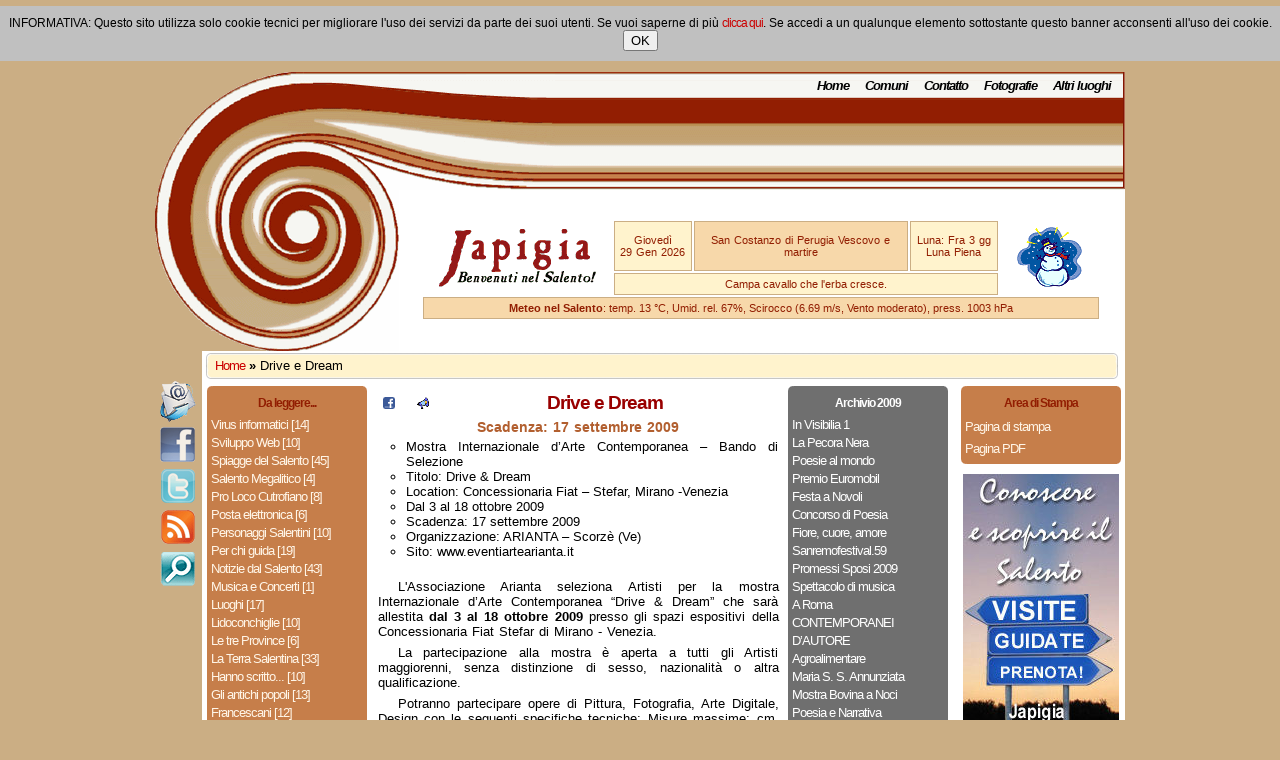

--- FILE ---
content_type: text/html
request_url: http://www.japigia.com/docs/index.shtml?A=arianta
body_size: 9971
content:
<!DOCTYPE HTML PUBLIC "-//W3C//DTD HTML 4.01 Transitional//EN" "http://www.w3.org/TR/html4/loose.dtd">
<html>
<head>
   <title>Drive e Dream</title>
   <meta http-equiv="Content-Type" content="text/html; charset=iso-8859-1">
   <meta http-equiv="imagetoolbar" content="no">
   <meta name="description" content="Mostra Internazionale dArte Contemporanea">
   <meta name="keywords" content="venezia,drive e dream,scorz&egrave;">
   <meta name="title" content="Drive e Dream">
   <meta name="language" content="it">
   <meta name="copyright" content="Japigia di P.B. Arcano. (c) 2000-2005">
   <meta name="author" content="Japigia di P.B. Arcano, Casarano (Lecce), Italy">
   <meta name="abstract" content="Japigia di P.B. Arcano, Azienda che realizza siti Internet e portali web, si occupa di grafica computerizzata e pubblicit&agrave;, effettua servizi di consulenza informatica e corsi di formazione. &Egrave; presente in internet con un intero portale dedicato ai propri servizi internet ed alla cultura salentina.">
   <meta name="robots" content="index,follow">
   <meta name="rating" content="safe for kids">
   <meta name="revisit-after" content="3 days">
   <link rel="alternate" type="application/rss+xml" title="Feed RSS di Japigia.com" href="/cgi-bin/web/rss-create.cgi?A=CRN">
   <link rel="shortcut icon" href="http://www.japigia.com/favicon.ico">
   <style type="text/css" media="screen">
      @import url("/srv/stile.css");
   </style>

   <script type="text/javascript" src="/srv/jeneric.js"></script>


<script type="text/javascript">
   function decidi() {if(getCookieF('mostracookieprivacy')){document.getElementById("CookiePrivacyDiv").style.display="none";}else{document.getElementById("CookiePrivacyDiv").style.display="block";}}
   function getCookieF(name) {var dc=document.cookie;var prefix=name+"=";var begin=dc.indexOf("; " + prefix);if(begin == -1){begin = dc.indexOf(prefix); if (begin != 0) return null;}else {begin += 2;}var end=document.cookie.indexOf(";", begin);if(end == -1) end = dc.length;return unescape(dc.substring(begin + prefix.length, end));}
   function setCookieF(cname, cvalue, exdays) {var d = new Date();d.setTime(d.getTime() + (exdays*24*60*60*1000));var expires = "expires="+d.toGMTString();document.cookie = cname + "=" + cvalue + "; " + expires +  ";path=/";}
   function nascondi() {document.getElementById("CookiePrivacyDiv").style.display="none";setCookieF('mostracookieprivacy', '1', 1);}
</script>
</head>
<body bgcolor="#CBAE84">
<!-- INIZIO MESSAGGIO COOKIE -->
<div id="CookiePrivacyDiv">
  INFORMATIVA: Questo sito utilizza solo cookie tecnici per migliorare l'uso dei servizi da parte dei suoi utenti. 
  Se vuoi saperne di pi&ugrave; <a href="/docs/index.shtml?A=privacy">clicca qui</a>. 
  Se accedi a un qualunque elemento sottostante questo banner acconsenti all'uso dei cookie. <input type="button" id="CookiePrivacy" value="OK" title="Cliccando OK nascondi l'informativa e accetti l'utilizzo dei cookie" onClick="nascondi();">
</div>
<!-- FINE MESSAGGIO COOKIE -->
<table border="0" cellpadding="0" cellspacing="0" width="970" align=center>
  <tr>
   <td><img src="/img/px.gif" width="47" height="1" border="0"></td>
   <td><img src="/img/px.gif" width="86" height="1" border="0"></td>
   <td><img src="/img/px.gif" width="111" height="1" border="0"></td>
   <td><img src="/img/px.gif" width="156" height="1" border="0"></td>
   <td><img src="/img/px.gif" width="568" height="1" border="0"></td>
   <td><img src="/img/px.gif" width="2" height="1" border="0"></td>
   <td><img src="/img/px.gif" width="1" height="1" border="0"></td>
  </tr>
  <tr>
   <td rowspan="3" background="/img/topjapi_11.gif">&nbsp;</td>
   <td rowspan="2"><img src="/img/topjapi_12.gif" width="86" height="118" border="0"></td>
   <td rowspan="2"><img src="/img/topjapi_13.gif" width="111" height="118" border="0"></td>
   <td rowspan="2" background="/img/topjapi_14.gif">&nbsp;</td>
   <td background="/img/topjapi_15.gif"><table border=0 cellpadding=0 cellspacing=0 align=right><tr><td><div id=menutop><ul><li><a href="/index.shtml" title="Pagina principale di Japigia">Home</a></li><li><a href="/docs/comuni.shtml?A=comuni" title="Visita i comuni del Salento">Comuni</a></li><li><a href="/contatto.shtml" title="Modulo di contatto">Contatto</a></li><li><a href="/cards/index.shtml" title="JapiCards: le cartoline virtuali">Fotografie</a></li><li><a href="/docs/index.shtml?A=luoghi_main" title="Altri luoghi di interesse">Altri luoghi</a></li></ul></div></td><td>&nbsp;</td></tr></table></td>
   <td rowspan="3"><img src="/img/topjapi_16.gif" width="2" height="279" border="0"></td>
   <td><img src="/img/px.gif" width="1" height="27" border="0"></td>
  </tr>
  <tr>
   <td background="/img/topjapi_25.gif"></td>
   <td><img src="/img/px.gif" width="1" height="91" border="0"></td>
  </tr>
  <tr>
   <td><img src="/img/topjapi_32.gif" width="86" height="161" border="0"></td>
   <td><img src="/img/topjapi_33.gif" width="111" height="161" border="0"></td>
   <td colspan="2" bgcolor="#FFFFFF">
        <table border=0 align=center style="margin-left:auto;margin-right:auto;padding:0px;width:680px;">
            <tr>
               <td rowspan=2><img src="/img/logojapigia-hp.gif" width=166 height=65></td>
               <td style="border: 1px solid #CBAE84;background: #FFF3CD; color: #921E02;font-size:11px;"><p>Gioved&igrave;<br>29 Gen 2026</p></td>
               <td style="border: 1px solid #CBAE84;background: #F7D8AA;color: #921E02;width:210px;font-size:11px;"><p>San Costanzo di Perugia Vescovo e martire </p></td>
               <td style="border: 1px solid #CBAE84;background: #FFF3CD; color: #921E02;font-size: 11px;"><p>Luna: Fra 3 gg<BR>Luna Piena</p></td>
               <td rowspan=2><img src="/img/ico-home/pupazzo_neve.gif" width=85 height=65 alt=""></td>
            </tr>
            <tr>
               <td colspan=3 style="border: 1px solid #CBAE84;background: #FFF3CD; color: #921E02;font-size: 11px; height: 18px">Campa cavallo che l'erba cresce.</td>
            </tr>
            <tr>
               <td colspan=5 style="border: 1px solid #CBAE84;background: #F7D8AA; color: #921E02;font-size: 11px; height: 18px">
                  <span title="il tempo a Lecce, aggiornato al 23/02/2018 ore 17:55:00"><b>Meteo nel Salento</b></span>: temp. 13 °C, Umid. rel. 67%, Scirocco (6.69 m/s, Vento moderato), press. 1003 hPa
               </td>
            </tr>
         </table>
   </td>
   <td><img src="/img/px.gif" width="1" height="161" border="0"></td>
  </tr>
  <tr>
   <td>&nbsp;</td>
   <td colspan=4 bgcolor="#FFFFFF">
   <table border=0 cellpadding=0 cellspacing=0 align=center>
      <tr>
         <td width=6><img src="/img/sx_navi.gif" width="6" height="28" border="0"></td>
         <td width=902  background="/img/back_navi.gif" style="text-align:left;">&nbsp;<a href="/" title="Pagina principale di Japigia">Home</a>&nbsp;<b>&raquo;</b>&nbsp;<span title="Siete qui: Mostra Internazionale dArte Contemporanea">Drive e Dream</td>
         <td width=6><img src="/img/dx_navi.gif" width="6" height="28" border="0"></td>
      </td>
   </table>
   </td>
   <td bgcolor="#FFFFFF"><img src="/img/px.gif" width="1" height="30" border="0"></td>
  </tr>

  <!-- fine testata; inizio corpo -->
  <tr>
    <td valign=top>
      <div id=small_sx>
         <a href="/contatto.shtml?A=MOD"><img src="/img/logo_email.gif" width=36 height=46 alt="Contatta Japigia.com" title="Contatta Japigia.com" border=0></a><a href="http://www.facebook.com/Salentoguideturistiche"><img src="/img/logo_facebook.gif" width=36 height=41 alt="Japigia e' su facebook: clicca mi piace" title="Japigia e' su facebook: clicca mi piace" border=0></a><a href="https://twitter.com/signup?follow=Japigiacom"><img src="/img/logo_twitter.gif" width=36 height=41 alt="Segui Japigia su Twitter" title="Segui Japigia su Twitter" border=0></a><a href="/cgi-bin/web/rss-create.cgi?A=HMP"><img src="/img/logo_rss.gif" width=36 height=41 alt="RSSNews Feeder" title="RSS News Feeder" border=0></a><a href="/docs/cerca.shtml"><img src="/img/icona_cerca.gif" width=36 height=41 alt="Cerca sul Circuito Japigia" title="Cerca sul Circuito Japigia" border=0></a>
      </div>
    </td>
    <td colspan=5 bgcolor="#FFFFFF">
      <div id=ban_sx>
         <div class="banara_bot"><div class="banara_in"><h1 title="">Da leggere...</h1><div class=banmenuevi><ul style="line-height: 18px;"><li><a href="/docs/index.shtml?A=virus_1" title="Come evitarsi spiacevoli sorprese a causa dei Virus">Virus informatici [14]</a></li><li><a href="/docs/index.shtml?A=sviluweb_01" title="Le applicazioni Web ed i Siti Internet sviluppati da Japigia">Sviluppo Web [10]</a></li><li><a href="/docs/index.shtml?A=spiagge" title="Le spiagge del salento">Spiagge del Salento [45]</a></li><li><a href="/docs/index.shtml?A=megaliti" title="I monumenti megalitici del Salento">Salento Megalitico [4]</a></li><li><a href="/docs/index.shtml?A=plcutro_1" title="Informazioni a cura della Pro Loco di Cutrofiano">Pro Loco Cutrofiano [8]</a></li><li><a href="/docs/index.shtml?A=posta_1" title="Posta elettronica">Posta elettronica [6]</a></li><li><a href="/docs/index.shtml?A=degiorgi" title="I personaggi salentini famosi">Personaggi Salentini [10]</a></li><li><a href="/docs/index.shtml?A=sicurezza" title="Consigli agli automobilisti da un Professionista">Per chi guida [19]</a></li><li><a href="/docs/index.shtml?A=radon" title="Notizie e informazioni dal Salento">Notizie dal Salento [43]</a></li><li><a href="/docs/index.shtml?A=m_pavia2" title="Musica e Concerti">Musica e Concerti [1]</a></li><li><a href="/docs/index.shtml?A=vezza" title="Altre localit&agrave;">Luoghi [17]</a></li><li><a href="/docs/index.shtml?A=lidoco_1" title="La Pro Loco di Lidoconchiglie">Lidoconchiglie [10]</a></li><li><a href="/docs/index.shtml?A=comuni" title="Le tre province della Japigia">Le tre Province [6]</a></li><li><a href="/docs/index.shtml?A=perchejapi" title="Informazioni storico-geografiche sul Salento">La Terra Salentina [33]</a></li><li><a href="/docs/index.shtml?A=rastampa_9" title="Piccola rassegna stampa di Japigia.com">Hanno scritto... [10]</a></li><li><a href="/docs/index.shtml?A=messapi2" title="Gli antichi popoli">Gli antichi popoli [13]</a></li><li><a href="/docs/index.shtml?A=convento_1" title="Il Convento Francescano di Lequile">Francescani [12]</a></li><li><a href="/docs/index.shtml?A=moratori" title="Fisco Tasse ed informazioni utili per le Aziende">Fisco e Tasse [1]</a></li><li><a href="/docs/index.shtml?A=visite1" title="Eventi e manifestazioni">Eventi [27]</a></li><li><a href="/docs/index.shtml?A=madaro" title="Riceviamo e pubblichiamo">Diamo Voce a... [65]</a></li><li><a href="/docs/index.shtml?A=u_cena" title="Corsi professionali">Corsi e Concorsi [8]</a></li><span id="h8fk" style="display:none;"><li><a href="/docs/index.shtml?A=cristaldi" title="Informazioni su chi scrive su Japigia">Chi scrive... [5]</a></li><li><a href="/docs/index.shtml?A=lowart" title="Archivio eventi 2011">Archivio 2011 [37]</a></li><li><a href="/docs/index.shtml?A=bob_noto" title="Archivio degli eventi 2010">Archivio 2010 [90]</a></li><li><a href="/docs/index.shtml?A=visibilia" title="Archivio eventi 2009">Archivio 2009 [98]</a></li><li><a href="/docs/index.shtml?A=gnam" title="Eventi e manifestazioni del 2008">Archivio 2008 [170]</a></li><li><a href="/docs/index.shtml?A=m_tuglie01" title="Archivio eventi 2007">Archivio 2007 [125]</a></li><li><a href="/docs/index.shtml?A=tk_estate" title="Archivio eventi 2006">Archivio 2006 [187]</a></li><li><a href="/docs/index.shtml?A=m_isolabona" title="Archivio eventi 2005">Archivio 2005 [116]</a></li><li><a href="/docs/index.shtml?A=m_carnia2" title="Archivio eventi 2004">Archivio 2004 [164]</a></li><li><a href="/docs/index.shtml?A=copyright" title="Informazioni Generali servizi Japigia">.:: Informazioni ::. [8]</a></li></ul></span><a id="_h8fk" href="javascript:mostramenu('h8fk');"><b>mostra</b> altre voci</a></div></div></div><div class="banver_bot"><div class="banver_in"><h1 title="Ultimi eventi inseriti">ultimi eventi</h1><div class=banmenuevi><ul style="line-height: 22px;"><li><a href="/docs/eventi.shtml?A=eventi_main" title="Tutti gli Eventi pubblicati"><b>Tutti gli Eventi</b></a></li><li><a href="/docs/index.shtml?A=visite1" title="Informazioni su visite turistiche nel Salento"><b>Visite guidate</b></a></li></ul></div></div></div><div class=banner><a href="/meteo/index.shtml"><img src="/img/banner/meteo.jpg" alt="Il meteo del Salento" title="Il meteo del Salento" border=0 width=156></a></div><div class=banner><a href="/meteo/index.shtml"><img src="/img/banner/meteo-salento.jpg" alt="Il meteo del Salento" title="Il meteo del Salento" border=0 width=156></a></div>
      </div>
      <div id=centro>
         <div id=ban_dx>
            <div class="bangri_bot"><div class="bangri_in"><h1 title="">Archivio 2009</h1><div class=banmenuevi><ul style="line-height: 18px;"><li><a href="/docs/index.shtml?A=visibilia" title="Mostra dedicata a Girolamo Dai Libri">In Visibilia 1</a></li><li><a href="/docs/index.shtml?A=m_pecora" title="I Reduci della compagnia La Pecora Nera">La Pecora Nera</a></li><li><a href="/docs/index.shtml?A=poes_mon" title="Poesie al mondo">Poesie al mondo</a></li><li><a href="/docs/index.shtml?A=euromobil" title="Premio Euromobil Under 30">Premio Euromobil</a></li><li><a href="/docs/index.shtml?A=a_novoli" title="NOVOLI, via alla FESTA DI SANT`ANTONIO ABATE">Festa a Novoli</a></li><li><a href="/docs/index.shtml?A=c_poesia" title="Concorso di Poesia Don Bosco">Concorso di Poesia</a></li><li><a href="/docs/index.shtml?A=gradara" title="Fiore, cuore, amore: San Valentino a Gradara">Fiore, cuore, amore</a></li><li><a href="/docs/index.shtml?A=danisilk" title="DANI SILK, accede alle fasi finali di Sanremofestival.59">Sanremofestival.59</a></li><li><a href="/docs/index.shtml?A=p_sposi08" title="13a edizione del Salone nazionale Promessi Sposi">Promessi Sposi 2009</a></li><li><a href="/docs/index.shtml?A=b_costa" title="Spettacolo di musica e poesia">Spettacolo di musica </a></li><li><a href="/docs/index.shtml?A=salnostro1" title="UN`ASSAGGIO DELLA LA NOTTE DELLA TARANTA">A Roma</a></li><li><a href="/docs/index.shtml?A=l_poesia" title="1 CONCORSO INTERNAZIONALE DI POESIA">CONTEMPORANEI D’AUTORE</a></li><li><a href="/docs/index.shtml?A=m_pesaro1" title="Agroalimentare d`eccellenza e cibo di strada">Agroalimentare</a></li><li><a href="/docs/index.shtml?A=m_tuglie" title="Festeggiamenti  in onore di Maria S. S. Annunziata">Maria S. S. Annunziata</a></li><li><a href="/docs/index.shtml?A=m_bov" title="Terza edizione della Mostra Bovina Interregionale">Mostra Bovina a Noci</a></li><li><a href="/docs/index.shtml?A=vigonza" title="Premio di poesia e narrativa Vigonza ">Poesia e Narrativa</a></li><li><a href="/docs/index.shtml?A=f_reporter" title="Corso di fotografia avanzato">Corso Fotoreporter</a></li><li><a href="/docs/index.shtml?A=m_andora1" title="Andora (SV): Sale e Pesce">Sale e Pesce</a></li><li><a href="/docs/index.shtml?A=palaz2" title=" L`Arte dei Fiori "> L`Arte dei Fiori </a></li><li><a href="/docs/index.shtml?A=c_archeo" title="Corso di ARCHEOLOGIA a Casarano">corso di ARCHEOLOGIA</a></li><li><a href="/docs/index.shtml?A=vandyck" title="Da Van dycK a Bellotto">Da Van dycK a Bellotto</a></li><span id="1vl1" style="display:none;"><li><a href="/docs/index.shtml?A=p_music" title="Concorso Musicale per GRUPPI LIVE">PRATO MUSIC FESTIVAL 2009</a></li><li><a href="/docs/index.shtml?A=p_gocce" title="Gocce cartoline dal blu">Gocce</a></li><li><a href="/docs/index.shtml?A=c_aperte09" title="Chiese aperte 2009">Chiese aperte</a></li><li><a href="/docs/index.shtml?A=expo_casar" title="EXPO CITT&Agrave; DI CASARANO">EXPO CITT&Agrave; DI CASARANO</a></li><li><a href="/docs/index.shtml?A=ot_med" title="Natale Medioevale a Otranto">Giornate Medioevali</a></li><li><a href="/docs/index.shtml?A=m_lecce19" title="FANCULOPENSIERO – STANZA 510">Ippolito Chiarello</a></li><li><a href="/docs/index.shtml?A=cibosal" title="CIBOSAL2009 a Lecce">CIBOSAL2009</a></li><li><a href="/docs/index.shtml?A=m_mondo09" title="Parte la sfida italiana di Miss Mondo">Miss Mondo 2009</a></li><li><a href="/docs/index.shtml?A=n_rosa" title="LA NOTTE ROSA DI OTRANTO">LA NOTTE ROSA DI OTRANTO</a></li><li><a href="/docs/index.shtml?A=m_birra2a" title="Festival Europeo della Birra nel Salento - V Edizione">BIRRA E SOUND 2009</a></li><li><a href="/docs/index.shtml?A=q_frisa" title="Al Bano e Quelli della Frisa in concerto">Mea Puglia Festival</a></li><li><a href="/docs/index.shtml?A=movida09" title="Movida 2009">Movida 2009</a></li><li><a href="/docs/index.shtml?A=resp_ani" title="IL RESPIRO DELL’ANIMA">IL RESPIRO DELL’ANIMA</a></li><li><a href="/docs/index.shtml?A=il_borgo" title="TESTIMONIANZE VISIVE DELLA SOFFERENZA">Mostra a Milano</a></li><li><a href="/docs/index.shtml?A=c_armonios" title=" XXIV EDIZINE TROFEO COLLE ARMONIOSO">TROFEO COLLE ARMONIOSO</a></li><li><a href="/docs/index.shtml?A=ciocco2" title="Il Cioccolato: Dai Maya al XX Secolo">Il Cioccolato</a></li><li><a href="/docs/index.shtml?A=esterni" title="ES.TERNI 2009">ES.TERNI 2009</a></li><li><a href="/docs/index.shtml?A=m_rioni" title="III Fiera dei Rioni Massafra">III Fiera dei Rioni</a></li><li><a href="/docs/index.shtml?A=media" title="Poeti del Mediterraneo Settima edizione: Libano ">MEDIA Joumana Haddad</a></li><li><a href="/docs/index.shtml?A=i_ugento" title="Inaugurazione Museo Archeologico di Ugento">Inaugurazione Museo</a></li><li><a href="/docs/index.shtml?A=t_torino" title="Marginalia XI - Stagione teatrale 2008/2009">Marginalia XI</a></li><li><a href="/docs/index.shtml?A=montegrif" title="DANZE, MUSICHE E SAPORI A MONTEGRIDOLFO">DANZE, MUSICHE E SAPORI</a></li><li><a href="/docs/index.shtml?A=m_ionia" title="L`Arte delle donne CREAZIONI IN ROSA">L`Arte delle donne</a></li><li><a href="/docs/index.shtml?A=palena" title="Premio Cinematografico Palena">Premio Cinematografico</a></li><li><a href="/docs/index.shtml?A=grika" title="SAGRA DELL’INSALATA GRIKA E DELLA SALSICCIA">SAGRA DELL’INSALATA GRIKA</a></li><li><a href="/docs/index.shtml?A=bat" title="Bisceglie raduno di 500">Raduno 500</a></li><li><a href="/docs/index.shtml?A=s_ferrata" title="X Sagra della Carne ferrata">Sagra a Felline</a></li><li><a href="/docs/index.shtml?A=s_danza2" title="Polvere di Stelle: il saggio di New Divas">Polvere di Stelle</a></li><li><a href="/docs/index.shtml?A=m_martign1" title="Eventi a Martignano luglio 2009">Eventi a Martignano 2009</a></li><li><a href="/docs/index.shtml?A=uliata" title="Festa te la Uliata a Caprarica di Lecce">Festa te la Uliata</a></li><li><a href="/docs/index.shtml?A=artparabit" title="ArteinParabita Festival delle Arti e delle Scienze">ArteinParabita</a></li><li><a href="/docs/index.shtml?A=etichetta" title="UN’ETICHETTA D’ATISTA">UN’ETICHETTA D’ATISTA</a></li><li><a href="/docs/index.shtml?A=c_vino" title="Concorso Internazionale Spirito di Vino">Spirito di Vino</a></li><li><a href="/docs/index.shtml?A=ottaviani" title="GIANNI OTTAVIANI ARCHEOPATIE II">ARCHEOPATIE II</a></li><li title="Documento di questa pagina">&raquo;&nbsp;<b>Drive e Dream</b></li><li><a href="/docs/index.shtml?A=s_vino" title="Decima edizione del concorso internazionale “Spirito di Vino">Spirito di Vino</a></li><li><a href="/docs/index.shtml?A=s_luna" title="Soleto e Sorella Luna">Soleto e Sorella Luna</a></li><li><a href="/docs/index.shtml?A=g_ebraica" title="Festival della Cultura Ebraica in Puglia">Cultura Ebraica</a></li><li><a href="/docs/index.shtml?A=f_andre" title="Fabrizio de Andr&eacute;">Fabrizio de Andr&eacute;</a></li><li><a href="/docs/index.shtml?A=fontana" title="ELISABETTA FONTANA Attimi materici">ELISABETTA FONTANA</a></li><li><a href="/docs/index.shtml?A=voyage" title="VOYAGE DANS LA COULEUR">VOYAGE DANS LA COULEUR</a></li><li><a href="/docs/index.shtml?A=annurca" title="XVII Sagra della Mela Annurca">Sagra della Mela Annurca</a></li><li><a href="/docs/index.shtml?A=asolo" title="Asolo Recycled Art Festival">Asolo Recycled</a></li><li><a href="/docs/index.shtml?A=git_cast" title="GITA alle CASTAGNE">GITA CASTAGNE</a></li><li><a href="/docs/index.shtml?A=a_padova" title="A PADOVA AUTO E MOTO D`EPOCA">Padova: Auto in mostra</a></li><li><a href="/docs/index.shtml?A=colorno" title="Nel segno del Giglio Autunno di colori">Nel segno del Giglio</a></li><li><a href="/docs/index.shtml?A=drive" title="Mostra Internazionale d`Arte Contemporanea">Drive e Dream</a></li><li><a href="/docs/index.shtml?A=p_rossi" title="Pasqualino Rossi La scoperta di un protagonista del Barocco">Pasqualino Rossi </a></li><li><a href="/docs/index.shtml?A=m_putignan" title="I COCHL a Putignano">I COCHL</a></li><li><a href="/docs/index.shtml?A=n_fiera09" title="NATALE IN FIERA, MILLE IDEE PER UN REGALO">NATALE IN FIERA</a></li><li><a href="/docs/index.shtml?A=s_antiqua" title="ANTIQUARI NEL SALENTO A GALATINA">ANTIQUARI NEL SALENTO</a></li><li><a href="/docs/index.shtml?A=p_sesia2" title="13 edizione del mercatino di Natale di Prato Sesia.">Mercatino di Natale </a></li><li><a href="/docs/index.shtml?A=m_brindis1" title="BRINDISI FUORI e DENTRO">BRINDISI FUORI e DENTRO</a></li><li><a href="/docs/index.shtml?A=legno_oro" title="Con il legno e con l`oro ">Con il legno e con l`oro </a></li><li><a href="/docs/index.shtml?A=p_sposi09" title="PROMESSI SPOSI UN MATRIMONIO DA FAVOLA">PROMESSI SPOSI</a></li><li><a href="/docs/index.shtml?A=shalom3" title="Concerto dAutunno Emergenza Alluvione in Burkina Faso">Concerto dAutunno</a></li><li><a href="/docs/index.shtml?A=hodgson" title="FELIPE HODGSON La sua pelle morbida">FELIPE HODGSON</a></li><li><a href="/docs/index.shtml?A=e_rossi" title="Mon Ch&eacute;ri">Mon Ch&eacute;ri</a></li><li><a href="/docs/index.shtml?A=s_arti" title="Arti performative Lecce, ottobre - novembre 2009">Arti performative</a></li><li><a href="/docs/index.shtml?A=p_cairo" title="Decennale del Premio Cairo">PREMIO CAIRO</a></li><li><a href="/docs/index.shtml?A=muro_berl" title="BERLINO: LA LIBERT&Agrave; OLTRE IL MURO">LA LIBERT&Agrave; OLTRE IL MURO</a></li><li><a href="/docs/index.shtml?A=dennis" title="Dennis Oppenheim Splashbuilding">Intersezioni 4</a></li><li><a href="/docs/index.shtml?A=moda" title="vicenza: Mostra Mercato d`Antiquariato">Mostra Mercato a Vicenza</a></li><li><a href="/docs/index.shtml?A=c_corti" title="Concorso di Cortometraggi">Concorso di Cortometraggi</a></li><li><a href="/docs/index.shtml?A=c_palla" title="Corso di panificazione casareccia">Corso di panificazione</a></li><li><a href="/docs/index.shtml?A=p_dolmen" title="L`Associazione Pro Loco del Salento premiata a Roma">Premio Dolmen a Roma</a></li><li><a href="/docs/index.shtml?A=p_sanarica" title="XXII EDIZIONE DEL FASCINOSO Presepe Vivente ">Presepe a Sanarica</a></li><li><a href="/docs/index.shtml?A=natale_sen" title="Mercatini di Natale 6 –8 –13 – 20 Diecembre 2009">MAGIE DELL`AVVENTO</a></li><li><a href="/docs/index.shtml?A=roverella" title="GATTI CON GLI STIVALI">I racconti illustrati</a></li><li><a href="/docs/index.shtml?A=m_friuli15" title="San Martino in Cantina in Friuli Venezia Giulia">San Martino in Cantina</a></li><li><a href="/docs/index.shtml?A=p_tassoni" title="Premio Alessandro Tassoni">Premio A. Tassoni</a></li><li><a href="/docs/index.shtml?A=novalis" title="A pari passo 1  LE CITTA">MOSTRA COLLETTIVA</a></li><li><a href="/docs/index.shtml?A=m_zaza2" title="Michele Zaza Il sogno del viaggiatore">Michele Zaza</a></li><li><a href="/docs/index.shtml?A=s_pensieri" title="SENZA PENSIERI Mostra Internazionale d`Arte Contemporanea">SENZA PENSIERI</a></li><li><a href="/docs/index.shtml?A=m_boccone" title="DEFLAGRAZIONI SENSORIALI a Milano">DEFLAGRAZIONI SENSORIALI</a></li><li><a href="/docs/index.shtml?A=c_natale" title="CASTELLO DI NATALE Montegridolfo (RN)">CASTELLO DI NATALE</a></li><li><a href="/docs/index.shtml?A=c_lequile" title="CONCERTO DI BENEFICENZA NUIT BRILLANTE">NUIT BRILLANTE</a></li></ul></span><a id="_1vl1" href="javascript:mostramenu('1vl1');"><b>mostra</b> altre voci</a></div></div></div><div class="bangia_bot"><div class="bangia_in"><h1 title="">Fotorassegne</h1><div class=banmenuevi><ul style="line-height: 21px;"><li><a href="/docs/fotorassegna.shtml" title="Mostra tutte le fotorassegne">Tutte le fotorassegne</a></li><li><a href="/docs/fotorassegna.shtml?F=acaya" title="Acaya la citta` fortificata del Salento">Acaya la citta` fortificata</a></li><li><a href="/docs/fotorassegna.shtml?F=alessano" title="Alessano e il suo centro storico">Alessano</a></li><li><a href="/docs/fotorassegna.shtml?F=alliste" title="Alliste, Felline e le marine">Alliste Felline e le marine</a></li><li><a href="/docs/fotorassegna.shtml?F=barbarano" title="Barbarano e la piccola Leuca">Barbarano e la piccola Leuca</a></li><li><a href="/docs/fotorassegna.shtml?F=brindisi" title="Le foto di Brindisi">Brindisi</a></li><li><a href="/docs/fotorassegna.shtml?F=casarano" title="Casarano">Casarano</a></li><li><a href="/docs/fotorassegna.shtml?F=castro" title="Castro il mare e i messapi">Castro</a></li><li><a href="/docs/fotorassegna.shtml?F=corigliano" title="Corigliano d`otranto">Corigliano d`Otranto</a></li><li><a href="/docs/fotorassegna.shtml?F=diso" title="Diso marittime e acquaviva">Diso e Marittima</a></li><li><a href="/docs/fotorassegna.shtml?F=gallipoli" title="Fotogallery di Gallipoli">Gallipoli</a></li><li><a href="/docs/fotorassegna.shtml?F=grottaglie" title="Grottaglie il centro storico">Grottaglie</a></li><li><a href="/docs/fotorassegna.shtml?F=botrugno" title="Il palazzo marchesale di Botrugno">Il palazzo di Botrugno</a></li><li><a href="/docs/fotorassegna.shtml?F=cartoline" title="Le cartoline inviate da japigia">Le cartoline di Japigia</a></li><li><a href="/docs/fotorassegna.shtml?F=andrano" title="Le foto del territorio di Andrano">Le foto di Andrano</a></li><li><a href="/docs/fotorassegna.shtml?F=bagnolo" title="Le foto di Bagnolo del Salento">Le foto di Bagnolo del Salento</a></li><li><a href="/docs/fotorassegna.shtml?F=maruggio" title="Le foto del centro storico di Maruggio">Le foto di Maruggio</a></li><li><a href="/docs/fotorassegna.shtml?F=patu" title="le foto di Patu` e le centopietre">Le foto di Patu`</a></li><li><a href="/docs/fotorassegna.shtml?F=ruffano" title="Passeggiata per le vie di Ruffano">Le foto di Ruffano</a></li><li><a href="/docs/fotorassegna.shtml?F=specchia" title="Le foto di Specchia uno dei borghi piu` belli d`Italia">Le foto di Specchia</a></li><li><a href="/docs/fotorassegna.shtml?F=lecce" title="Itinerario: Lecce dal romanico al barocco">Lecce dal romanico al barocco</a></li><span id="18o0" style="display:none;"><li><a href="/docs/fotorassegna.shtml?F=maglie" title="La citta` di Maglie">Maglie</a></li><li><a href="/docs/fotorassegna.shtml?F=muro" title="Muro Leccese">Muro leccese</a></li><li><a href="/docs/fotorassegna.shtml?F=nardo" title="Le foto della citta` di Nardo`">Nardo`</a></li><li><a href="/docs/fotorassegna.shtml?F=galatone" title="Passeggiata a Galatone">Passeggiata a Galatone</a></li><li><a href="/docs/fotorassegna.shtml?F=matino" title="Trekking urbano a Matino">Passeggiata a Matino</a></li><li><a href="/docs/fotorassegna.shtml?F=ostuni" title="Ostuni la citta` bianca">Passeggiata ad Ostuni</a></li><li><a href="/docs/fotorassegna.shtml?F=roca" title="Roca Vecchia marina di Melendugno">Roca Vecchia - Melendugno</a></li><li><a href="/docs/fotorassegna.shtml?F=scorrano" title="Festa di Santa Domenica a Scorrano">Scorrano festa di S. Domenica</a></li><li><a href="/docs/fotorassegna.shtml?F=taranto" title="Angoli della citta` di Taranto">Taranto</a></li><li><a href="/docs/fotorassegna.shtml?F=macurano" title="Villaggio rupestre di Macurano ad Alessano">Villaggio rupestre Macurano</a></li></ul></span><a id="_18o0" href="javascript:mostramenu('18o0');"><b>mostra</b> altre voci</a></div></div></div><div class="bangri_bot"><div class="bangri_in"><h1 title="">Ultimi aggiornamenti...</h1><div class=banmenuevi><ul style="line-height: 18px;"><li><a href="/docs/index.shtml?A=tk121106" title=" [28/01/2019 (10:47)]">Trekking a Ostuni</a></li><li><a href="/docs/index.shtml?A=IV_lequile" title=" [24/01/2019 (14:50)]">Convegno a Lequile</a></li><li><a href="/docs/index.shtml?A=visite1" title=" [14/09/2016 (09:09)]">Visite guidate</a></li><li><a href="/docs/index.shtml?A=30092015" title=" [11/09/2015 (13:22)]">Convegno a Lequile</a></li><li><a href="/docs/index.shtml?A=privacy" title=" [07/05/2015 (17:46)]">Politica di Privacy</a></li><li><a href="/docs/index.shtml?A=casara" title=" [29/03/2015 (11:39)]"> Il Griko a Casarano </a></li><li><a href="/docs/index.shtml?A=casate" title=" [28/03/2015 (15:42)]">Antiche casate</a></li><li><a href="/docs/index.shtml?A=belloluogo" title=" [28/03/2015 (15:33)]">Torre Belloluogo</a></li><li><a href="/docs/index.shtml?A=p_luigi" title=" [10/02/2015 (14:56)]">I Francescani nel Salento</a></li><li><a href="/docs/index.shtml?A=ciminiera" title=" [22/01/2015 (11:03)]">La ciminiera di Matino</a></li></ul></div></div></div>
         </div>
         <span class=art><table border=0 cellpadding=0 cellspacing=0 width=398 align=left><tr><td><a href="javascript:initfacebook('arianta');" title="Condividi su Facebook (apre un pop-up)"><img src="/img/fb.gif" width=12 height=12 border=0></a></td><td><a href="/dilloallarete.shtml?DA=arianta" title="Segnala questa pagina"><img src="/img/megafono.gif" width=12 height=12 border=0></a></td><td><h1>Drive e Dream</h1></td></tr></table>
 <!-- @page { margin: 2cm } p { margin-bottom: 0.21cm } --><h2> Scadenza: 17 settembre 2009</h2><ul><li>Mostra Internazionale d’Arte Contemporanea – Bando di Selezione <br></li><li>Titolo: Drive & Dream <br></li><li>Location: Concessionaria Fiat – Stefar, Mirano -Venezia</li><li>Dal 3 al 18 ottobre 2009 <br></li><li>Scadenza: 17 settembre 2009 <br></li><li>Organizzazione: ARIANTA – Scorzè (Ve)</li><li>Sito: www.eventiartearianta.it</li></ul><p>L'Associazione Arianta seleziona Artisti per la mostra Internazionale d’Arte Contemporanea “Drive & Dream” che sarà allestita <b>dal 3 al 18 ottobre 2009 </b>presso gli spazi espositivi della Concessionaria Fiat Stefar di Mirano - Venezia. </p><p>La partecipazione alla mostra è aperta a tutti gli Artisti maggiorenni, senza distinzione di sesso, nazionalità o altra qualificazione. </p><p>Potranno partecipare opere di Pittura, Fotografia, Arte Digitale, Design con le seguenti specifiche tecniche: Misure massime: cm. 140 x cm. 140 TEMA: LIBERO e tutto ciò che ispira creativamente il titolo della mostra: “Drive & Dream” (guidare e sognare).</p><p>Gli Artisti potranno presentare da una a 4 opere e dovranno inviare la documentazione richiesta entro il 17 settembre 2009.</p><p>Per Regolamento e Modulo di partecipazione: sezione "concorsi attivi" in www.eventiartearianta.it.</p></span><span class=txtgrigio>Documento creato il 19/08/2009 (13:31)<br>Ultima modifica del 02/03/2011 (18:35)<br></span>
      </div>
      <div id=laterale>
         <div class="banara_bot"><div class="banara_in"><h1 title="Versioni stampabili del documento della pagina">Area di Stampa</h1><div class=banmenuevi><ul style="line-height: 22px;"><li><a href="javascript:newWin('/docs/printer.shtml?A=arianta')" title="Versione Web Stampabile del documento">Pagina di stampa</a></li><li><a href="javascript:newWin('/cgi-bin/web/art-pdf.cgi?A=arianta')" title="Versione PDF del documento">Pagina PDF</a></li></ul></div></div></div><div class=banner><a href="http://www.iapigia.com/itinerari.shtml"><img src="/img/banner/visiteguidate156.jpg" alt="visite guidate nel Salento" title="visite guidate nel Salento" border=0 width=156></a></div><div class=banner><a href="http://www.japigia.com/docs/index.shtml?A=privacy " target="nf"><img src="/img/banner/cookie.jpg" title="Privacy e cookie" alt="Privacy e cookie" border="0"></a></div><div class="banver_bot"><div class="banver_in"><h1 title="">Fortune Cookie...</h1>L`avaro &egrave; come il porco che &egrave; buono dopo morto.</div></div>
      </div>
    </td>
    <td><img src="/img/px.gif" width="1" height="161" border="0"></td>
  </tr>
  <!-- Fine corpo; inizio coda -->
  <tr>
    <td><img src="/img/px.gif" width="36" height="66" border="0"></td>
    <td colspan=5 bgcolor="#FFFFFF"><img src="/img/banner/banner_nucleare.gif" width=460 height=60 alt="No al ritorno del nucleare!" border=0></td>
    <td><img src="/img/px.gif" width="1" height="26" border="0"></td>
  </tr>
  <!-- Spazio per il banner bottom: FINE -->
  <tr>
    <td><img src="/img/px.gif" width="36" height="26" border="0"></td>
    <td colspan=5 bgcolor="#921E02">
      <div id=menubot><ul><li><a href="/" title="Pagina principale di Japigia.com">Homepage</a></li><li><a href="/meteo/index.shtml" title="Condizioni Meteo delle principlai citta`">Meteo</a></li><li><a href="/docs/newsweb.shtml" title="Notizie dal web scelte da Japigia.com">Web News</a></li><li><a href="/docs/cerca.shtml" title="Ricerca nel Circuito Japigia.com">Cerca</a></li></ul></div>
    </td>
    <td><img src="/img/px.gif" width="1" height="26" border="0"></td>
  </tr>
  <tr>
    <td><img src="/img/px.gif" width="36" height="26" border="0"></td>
    <td colspan=5 class="piepagina"><b>Japigia di Paola Beatrice Arcano, Casarano (Lecce)</b><br>Realizzazione siti Internet, Portali, Grafica computerizzata e servizi turistici.<br>E' vietato il plagio, anche parziale, dei contenuti del sito.<br>Per informazioni, contatti, suggerimenti: <a class="linkgrigio" href="mailto:info@japigia.com">Contattateci!</a><br><a class="linkgrigio" href="/docs/index.shtml?A=copyright">Copyright e info legge 62/01</a>  - <a class="linkgrigio" href="/docs/index.shtml?A=privacy">Privacy e Cookie</a><br>Partita I.V.A 03471880752 - R.E.A. CCIAA Le/224124</td>
    <td><img src="/img/px.gif" width="1" height="26" border="0"></td>
  </tr>
</table>
</body>

<script language="JavaScript" type="text/JavaScript">
<!-- //
 decidi();
// -->
</script>
</html>

